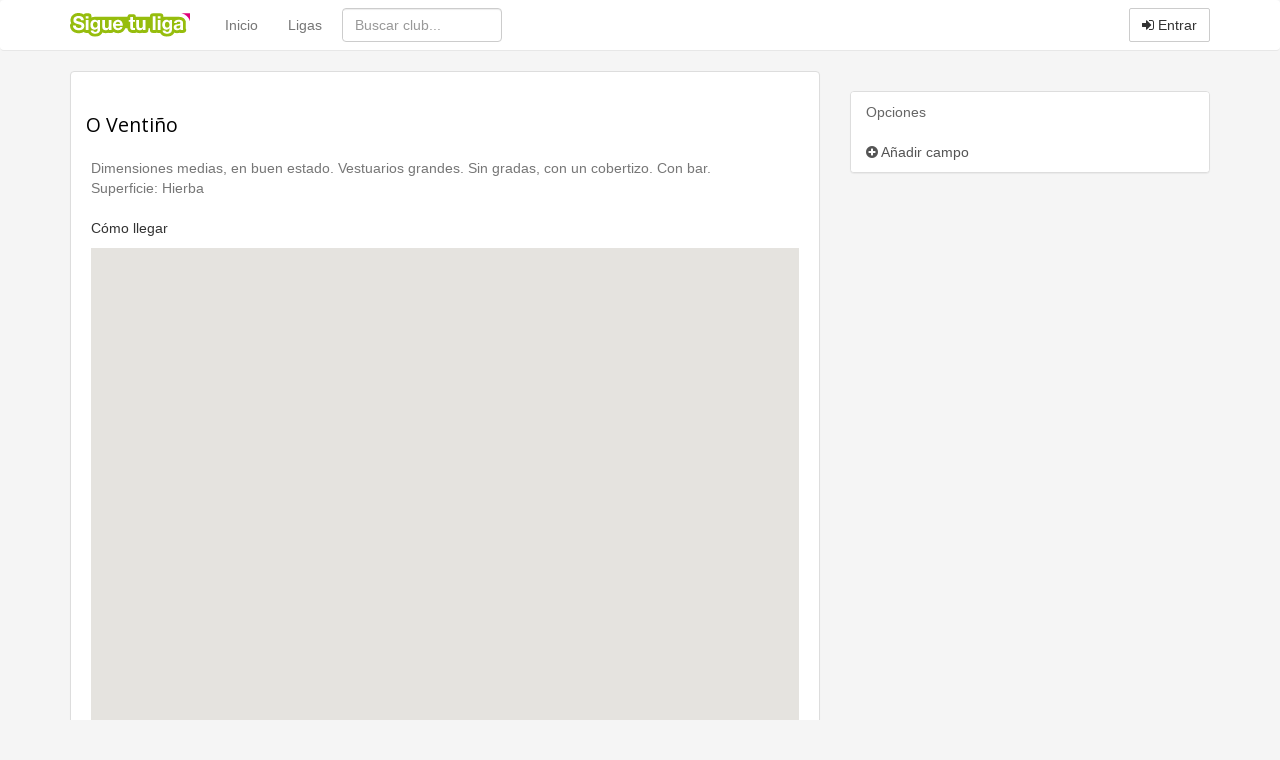

--- FILE ---
content_type: text/html
request_url: https://www.siguetuliga.com/campo/o-ventino
body_size: 4429
content:
    <!DOCTYPE html PUBLIC "-//W3C//DTD XHTML 1.0 Transitional//EN" "http://www.w3.org/TR/xhtml1/DTD/xhtml1-transitional.dtd">
    <html xmlns="http://www.w3.org/1999/xhtml" lang="es" xml:lang="es" ng-app="app">
    <head>
    <meta charset="utf-8">
    <meta http-equiv="X-UA-Compatible" content="IE=edge">
    <meta name="viewport" content="width=device-width, initial-scale=1">
        <meta http-equiv="Content-Language" content="es" />
    <meta http-equiv="content-type" content="text/html; charset=UTF-8"/>
        <meta name="description" content="Campo O Ventiño, cuya superficie es de Hierba y cuyas características son: Dimensiones medias, en buen estado. Vestuarios gr... Campo donde juegan los equipos Sociedad Club Deportivo Goiriz " />
    <meta name="keywords" content="resultados de futbol, resultados de baloncesto, resultados de balonmano, clasificaciones de futbol,clasificaciones de baloncesto, clasificaciones de balonmano, futbol regional, futbol aficionado,futbol amateur, futbol modesto, futbol base, futbol femenino, futbol sala, baloncesto regional,baloncesto amateur, baloncesto aficionado, balonmano regional, balonmano amateur, balonmano aficionado,tercera division, primera autonomica, segunda autonomica, tercera autonomica, peñas, veteranos, futbol,resultados, goles, campos, terrenos de juego, jugadores, plantillas" />
    <meta name="title" content="Datos del campo O Ventiño" />
    <meta http-equiv="Content-Style-Type" content="text/css" />
    <meta name="google-play-app" content="app-id=com.siguetuliga.mobile" />
    <meta name="apple-itunes-app" content="app-id=524888761">
    <meta name="inmobi-site-verification" content="e5debea82ab248e03ff3b17c42e87392" />
    <meta property="og:title" content="Datos del campo O Ventiño" />
    <meta property="og:site_name" content="Siguetuliga" />
    <meta property="og:image" content="https://s3-eu-west-1.amazonaws.com/static.siguetuliga.com/images/twitter-siguetuliga.png" />
    <meta property="og:description" content="Campo O Ventiño, cuya superficie es de Hierba y cuyas características son: Dimensiones medias, en buen estado. Vestuarios gr... Campo donde juegan los equipos Sociedad Club Deportivo Goiriz " />
    <meta property="og:type" content="article" />
    <meta name="twitter:card" content="summary_large_image" />
    <meta name="twitter:site" content="@siguetuliga" />
    <meta name="twitter:title" content="Datos del campo O Ventiño" />
    <meta name="twitter:description" content="Campo O Ventiño, cuya superficie es de Hierba y cuyas características son: Dimensiones medias, en buen estado. Vestuarios gr... Campo donde juegan los equipos Sociedad Club Deportivo Goiriz " />
    <meta name="twitter:image:src" content="https://s3-eu-west-1.amazonaws.com/static.siguetuliga.com/images/twitter-siguetuliga.png" />
    <meta name="publisuites-verify-code" content="aHR0cDovL3d3dy5zaWd1ZXR1bGlnYS5jb20=" />

    <link rel="image_src" href="https://s3-eu-west-1.amazonaws.com/static.siguetuliga.com/html/img/logotipo.png" />
    <link rel="shortcut icon" href="https://s3-eu-west-1.amazonaws.com/static.siguetuliga.com/html/img/favicon.ico" />

    <!-- Bootstrap CSS personalizado -->
    <link href="https://maxcdn.bootstrapcdn.com/bootstrap/3.3.4/css/bootstrap.min.css" rel="stylesheet">
    <link href="https://maxcdn.bootstrapcdn.com/font-awesome/4.3.0/css/font-awesome.min.css" rel="stylesheet">
    <link href="https://www.siguetuliga.com/html_bootstrap/css/diseno.0.0.69.min.css" rel="stylesheet" type="text/css" media="screen">

    <meta name="mobile-web-app-capable" content="yes">
    <meta name="apple-mobile-web-app-capable" content="yes">
    <meta name="application-name" content="Siguetuliga">
    <meta name="apple-mobile-web-app-title" content="Siguetuliga">
    <meta name="theme-color" content="#fff">
    <meta name="msapplication-navbutton-color" content="#fff">
    <meta name="apple-mobile-web-app-status-bar-style" content="black-translucent">
    <meta name="msapplication-starturl" content="/">
    <meta name="viewport" content="width=device-width, initial-scale=1, shrink-to-fit=no">

    <link rel="icon" sizes="256x256">
    <link rel="apple-touch-icon" sizes="256x256">

    <!-- HTML5 shim and Respond.js for IE8 support of HTML5 elements and media queries -->
    <!--[if lt IE 9]>
      <script src="https://oss.maxcdn.com/html5shiv/3.7.2/html5shiv.min.js"></script>
      <script src="https://oss.maxcdn.com/respond/1.4.2/respond.min.js"></script>
    <![endif]-->

    <title>Datos del campo O Ventiño</title>
    	        </head>
    <body>
        
        <input type="hidden" id="baseOModesto" value="modesto" />
        <input type="hidden" id="bM" value="m">
        
    <nav class="navbar navbar-default">
      <div class="container divCabecera">
        <div class="col-xs-12">
          <!-- Brand and toggle get grouped for better mobile display -->
          <div class="navbar-header">
            <button type="button" style="margin-right: 5px!important;" class="navbar-toggle collapsed" data-toggle="collapse" data-target="#menu-navbar">
              <span class="sr-only">Menu</span>
              <span class="icon-bar"></span>
              <span class="icon-bar"></span>
              <span class="icon-bar"></span>
            </button>
            <button type="button" style="margin-right: 5px!important;" class="navbar-toggle collapsed" data-toggle="collapse" data-target="#buscar-navbar">
              <span class="sr-only">Buscar</span>
              <i class="fa fa-search"></i>
            </button>
                            <button type="button" style="margin-right: 5px!important;" class="navbar-toggle collapsed " data-toggle="collapse" data-target="#usuario-navbar">
                  <span class="sr-only">Usuario</span>
                                      <i class="fa fa-user"></i>
                                  </button>
                        <a class="navbar-brand" href="https://www.siguetuliga.com"><img class="logo" src="https://www.siguetuliga.com/stl/app/assets/images//logos/stl_logo.svg" alt="siguetuliga" title="Siguetuliga" /></a>
          </div>

          <!-- Collect the nav links, forms, and other content for toggling -->
                      <ul class="navbar-opcionesMenu collapse navbar-collapse nav navbar-nav" id="menu-navbar" style="margin-left: 20px;">
              <li ><a href="https://www.siguetuliga.com">Inicio</a></li>
              <li ><a href="https://www.siguetuliga.com/futbol-espana">Ligas</a></li>
            </ul>
            <form class="navbar-buscador collapse navbar-collapse navbar-form navbar-left" role="search" id="buscar-navbar">
              <div class="form-group">
                <input type="text" class="form-control buscadorCabecera buscadorGeneral" placeholder="Buscar club...">
              </div>
            </form>
            <ul class="collapse navbar-collapse nav navbar-nav navbar-right" id="usuario-navbar">
                              <li class="hidden-xs">
                  <p class="navbar-btn">
                                        <a href="https://www.siguetuliga.com/login" class="btn btn-default navbar-btn" onclick="ga('send', 'event', 'login','BotonEntrar');" rel="nofollow"><i class="fa fa-sign-in"></i> Entrar</a>
                    <!-- <a href="https://www.siguetuliga.com/registro" class="btn btn-default navbar-btn hidden-sm " onclick="ga('send', 'event', 'login','BotonRegistrarse');" rel="nofollow"><i class="fa fa-user-plus"></i> Registrarse</a> -->
                  </p>
                </li>
                <li class="visible-xs-block">
                  <ul class="list-group">
                    <a href="https://www.siguetuliga.com/index.php?s=principalLoginTwitterFacebook&amp;url=login&amp;red=facebook" class="list-group-item" rel="nofollow"><i class="fa fa-facebook fa-fw"></i> Iniciar sesi&oacute;n con Facebook</a>
                    <a href="https://www.siguetuliga.com/index.php?s=principalLoginTwitterFacebook&amp;url=login&amp;red=twitter" class="list-group-item" rel="nofollow"><i class="fa fa-twitter fa-fw"></i> Iniciar sesi&oacute;n con Twitter</a>
                    <a href="https://www.siguetuliga.com/login" onclick="ga('send', 'event', 'login','BotonEntrar');" class="list-group-item" rel="nofollow"><i class="fa fa-sign-in fa-fw"></i> Entrar con Nick o Mail</a>
                    <!-- <a href="https://www.siguetuliga.com/registro" onclick="ga('send', 'event', 'login','BotonRegistrarse');" class="list-group-item" rel="nofollow"><i class="fa fa-user-plus fa-fw"></i> Registrarse</a> -->
                  </ul>
                </li>
                          </ul>


            

          </div>
                </div><!-- /.container-fluid -->
    </nav>

        <div class="container containerPrincipal">
                            <div id="pnetMpuCont"></div>
                <div id="clearfix"></div>
            <div class="row margin-top-20">
    <div class="col-xs-12 col-md-8">
        <div class="panel panel-default">
            <div class="panel-body">
                                        <div class="clearfix"></div>
                    <h1><a class="color_gris" href='https://www.siguetuliga.com/campos/o-ventino'>O Ventiño</a></h1>
                        <input type='hidden' id='get_idcampo' value='280'>
    
      <div class="clear"></div>
    <div class="padding5">
                <div id='descripcion_campo'>
            Dimensiones medias, en buen estado. Vestuarios grandes. Sin gradas, con un cobertizo. Con bar.<br/>
            Superficie: Hierba<br/>
            <div>
                <br/>
                <a href='https://www.siguetuliga.com/campo/o-ventino/ruta'>C&oacute;mo llegar</a>
            </div>
        </div>
            </div>

    <div class="clear"></div>

      <div class="contenedor_googlemaps padding5">
            <a name='mapa'></a><div id='map_canvas' style='width: 100%; height: 500px'></div>
            <div id='message'></div>
      </div>


    </div>
            <div class="panel-footer text-center"><a href="https://www.siguetuliga.com/campos/insertar-campo" class="btn btn-default" role="button"><i class="fa fa-plus-circle"></i> A&ntilde;adir campo</a></div>
      </div>

    <div class="margen_todo_10px centrarTexto padding5 text-center">
                <div class="well wellCompartirRedesSociales">
          <div class="col-xs-12 text-center">
          	<a rel="nofollow" href="https://www.facebook.com/sharer/sharer.php?u=https://www.siguetuliga.com/campos/o-ventino" target="_blank" title=" Compartir en Facebook" alt=" Compartir en Facebook" onclick="javascript:ga('send', 'event', 'outbound-campo','facebook', 'https://www.siguetuliga.com/campos/o-ventino');" class="enlaceCompartirLiga btn btn-block btn-social btn-facebook margin-right-5"><i class="fa fa-facebook"></i>&nbsp</a><a rel="nofollow" href="http://twitter.com/share?text=O Ventiño&url=https://www.siguetuliga.com/campos/o-ventino&hashtags=siguetuliga" target="_blank" title=" Compartir en Twitter" alt=" Compartir en Twitter" onclick="javascript:ga('send', 'event', 'outbound-campo','twitter', 'https://www.siguetuliga.com/campos/o-ventino');" class="enlaceCompartirLiga btn btn-block btn-social btn-twitter margin-right-5"><i class="fa fa-twitter"></i>&nbsp</a><a rel="nofollow" href="https://plus.google.com/share?url=https://www.siguetuliga.com/campos/o-ventino?utm_source=gplus&utm_medium=botones&utm_campaign=buttons" target="_blank" title=" Compartir en Google+" alt=" Compartir en Google+" onclick="javascript:ga('send', 'event', 'outbound-campo','googlePlus', 'https://www.siguetuliga.com/campos/o-ventino');" class="enlaceCompartirLiga btn btn-block btn-social btn-google"><i class="fa fa-google-plus"></i>&nbsp</a>          </div>
          <div class="clearfix"></div>
        </div>    </div>
    <div class="panel panel-default margin-top-20">
    <div class="panel-body">
            <div class="alert alert-warning">Debes loguearte para insertar un nuevo comentario. &iquest;No tienes cuenta? <a href="https://www.siguetuliga.com/registro">Reg&iacute;strate gratis</a></div>
    </div>
        <div class="panel-body">    </div>
</div>
</div>
<div class="clearfix hidden-md hidden-lg"></div>
    <div class="col-md-4">
                <div class="margin-bottom-20 text-center">                <div id="pnetLowerMpuCont"></div>
                    </div>
        <div class="clearfix"></div>                    <div class="panel panel-default">
                <div class="panel-heading"> Opciones </div>
                <ul class="list-group">
                  <a class="list-group-item" href="https://www.siguetuliga.com/campos/insertar-campo"><i class="fa fa-plus-circle"></i> A&ntilde;adir campo</a>
                </ul>
            </div>
            </div>
</div>        </div>
            <footer class="footer">
      <div class="container">
        <div class="row text-muted">
          <div class="col-xs-12">
            <div class="col-xs-6 col-sm-3">
              <h4>Contacta</h4>
                <ul class="list-unstyled">
                                    <!-- <li><a href="https://www.siguetuliga.com/contacto" rel="nofollow">Contactar</a></li> -->
                        <li><a href="https://www.facebook.com/siguetuliga" target="_blank" rel="nofollow">Facebook</a></li>
                        <li><a href="https://www.twitter.com/SigueTuLiga" target="_blank" rel="nofollow">Twitter</a></li>
                </ul>
            </div>
            <div class="col-xs-6 col-sm-3">
              <h4>Plataforma</h4>
                <ul class="list-unstyled">
                    <li><a href="https://www.siguetuliga.com/widgets">Widgets</a></li>
                    <li><a href="https://www.siguetuliga.com/articulos">Art&iacute;culos</a></li>
                </ul>
            </div>
            <div class="col-xs-6 col-sm-3">
              <h4>Info</h4>
                <ul class="list-unstyled">
                    <li><a href="https://www.siguetuliga.com/legal" rel="nofollow">Aviso legal</a></li>
                    <li><a href="https://www.siguetuliga.com/politicas" rel="nofollow">Pol&iacute;ticas</a></li>
                    <li><a href="https://www.siguetuliga.com/cookies" rel="nofollow">Cookies</a></li>
                </ul>
            </div>
            <div class="col-xs-6 col-sm-3">
              <h4>Usuario</h4>
                <ul class="list-unstyled">
                                            <li><a href="https://www.siguetuliga.com/login" rel="nofollow">Entrar</a></li>
                        <!-- <li><a href="https://www.siguetuliga.com/registro" rel="nofollow">Registrarse</a></li> -->
                                                        <input type="hidden" id="detectarTimeZoneAutomatica" value="true">
                                                <li>Zona horaria: <span id="miZonaHoraria"><span id='nombreMiZonaHoraria'></span> <a class="cambiarZona" href="https://www.siguetuliga.com/cambiar-zona-horaria" rel="nofollow">Cambiar</a></span></li>
                    
                </ul>
            </div>
          </div>
        </div>
      </div>
    </footer>
    <script type="text/javascript" src="https://www.siguetuliga.com/html_bootstrap/js/jquery.bootstrap.datatables.js"></script>
    <script type="text/javascript" src="https://www.siguetuliga.com/html_bootstrap/js/principalMinify.1.7.12.js"></script>
            <script type="text/javascript" src="//cdnjs.cloudflare.com/ajax/libs/jstimezonedetect/1.0.4/jstz.min.js"></script>
            <script async type="text/javascript" src="//maps.googleapis.com/maps/api/js?key=AIzaSyBHcENm09dLhprDUa-Vh4Znez8Qge58Ar8&language=es"></script>
            <script async type="text/javascript" src="https://www.google.com/uds/api?file=uds.js&v=1.0"></script>
            <script async type="text/javascript" src="https://www.siguetuliga.com/html/js/campos/funcionesMostrarCampos.0.3.js"></script>
            <script async type="text/javascript" src="https://www.siguetuliga.com/html/js/lib/jquery.elastic.js"></script>
            <script async type="text/javascript" src="https://www.siguetuliga.com/html_bootstrap/js/comentario/funcionDenunciarComentario.js"></script>
            <script async type="text/javascript" src="https://www.siguetuliga.com/html_bootstrap/js/comentario/comentario.v0.2.js"></script>
            <script async type="text/javascript" src="https://www.siguetuliga.com/html/js/campos/mostrarCampo.js"></script>
            <script async type="text/javascript" src="https://www.siguetuliga.com/html/js/lib/htmlCompartirRedes.js"></script>
            <script async type="text/javascript" src="https://www.siguetuliga.com/html_bootstrap/js/foto/dialogoSubirFoto.0.14.js"></script>
        <script type="text/javascript" src="https://www.siguetuliga.com/html_bootstrap/js/generalMinify.1.15.js"></script>
    <script>
        var options = {
            title: '&#x1F36A; Aceptar Cookies',
            message: 'Utilizamos cookies propias y de terceros para fines analíticos. Puedes aceptar todas las cookies pulsando el botón <strong>Aceptar</strong> o configurarlas pulsando el botón <strong>Personalizar</strong>.',
            delay: 600,
            expires: 365,
            link: '/cookies',
            uncheckBoxes: true,
            acceptBtnLabel: 'Aceptar Cookies',
            advancedBtnLabel: 'Personalizar',
            moreInfoLabel: 'Más información',
            cookieTypesTitle: 'Selecciona las cookies que quieres aceptar',
            fixedCookieTypeLabel: 'Propias',
            fixedCookieTypeDesc: 'Estas cookies son esenciales para el funcionamiento de Siguetuliga.'
        }

        $('body').ihavecookies(options);
    </script>
       </body>
</html>


--- FILE ---
content_type: application/javascript
request_url: https://www.siguetuliga.com/html_bootstrap/js/comentario/funcionDenunciarComentario.js
body_size: 648
content:
function cargarDenunciarComentario(tipo){
    // Enviar correo por mal resultado
    $('.denunciar').each(function(){
        $(this).click(function(){
            var iduser = $('#iduser_logueado').val();
            var html = '';
            if (iduser == 0 || iduser == undefined){
                html = _ERROR_LOGIN_DENUNCIAR_COMENTARIO_;
                var botones = [{title: _PROMPT_BOTON_ACEPTAR_, value: false}];
            }else{
                html = _TITULO_DENUNCIAR_COMENTARIO_+'<br><br><textarea name="motivoDenuncia" class="form-control textarea" id="textareaMotivoDenuncia"></textarea>';
                var botones = [{title: _PROMPT_BOTON_ENVIAR_, value: true}, {title: _PROMPT_BOTON_CANCELAR_, value: false}];
                var idcomentario = this.id;
            }
            $.prompt(html,{
                top: '20%',
                prefix:'jqismooth',
                buttons: botones,
                loaded: function(){
                    $('#textareaMotivoDenuncia').focus();
                },
                submit: function(e, v, m, f){
                   if (v){
                       var url = location.href;
                        $.post(urlAjax(), {s:'ajax', func:'denunciarComentario', motivoDenuncia: f.motivoDenuncia, idcomentario: idcomentario, tipo: tipo, url: url}, function(data){
                            $.prompt.close();
                            setTimeout(function() {
                                $.prompt(data.msg,{
                                    top: '20%',
                                    prefix:'jqismooth'
                                });
                            }, 500);
                        }, 'json');
                    }
                }
            });
        });

    });
}

--- FILE ---
content_type: application/javascript
request_url: https://www.siguetuliga.com/html/js/lib/htmlCompartirRedes.js
body_size: 476
content:
// OJO: tipo = Resultado | Media

function htmlCompartirRS(tipo){
    var idUsuarioTwitter = $('#idUsuarioTwitter').val();
    var idUsuarioFacebook = $('#idUsuarioFacebook').val();
    var html = '';
    html += "<div class='divCompartirRedesSociales'>";
        if (idUsuarioTwitter>0){
            html += '<div class="flotaizquierda compartirComentarioTwitter" id="compartir'+tipo+'Twitter">';
                html += "<div class='iconoCompartirComentarioTwitter'></div>";
                html += "<div class='textoCompartirComentarioTwitter'>";
                    html += "<label for='inputTwitter' class='labelTextoCompartirComentarioTwitter'>"+_LABEL_COMPARTIR_COMENTARIO_TWITTER_+"</label>";
                    html += ' <input type="checkbox" name="inputTwitter" id="inputTwitter" value="Twitter" checked="checked"/>';
                html += '</div>';
            html += '</div>';
        }
        if (idUsuarioFacebook>0){
            html += '<div class="flotaderecha compartirComentarioFacebook" id="compartir'+tipo+'Facebook">';
                html += "<div class='iconoCompartirComentarioFacebook'></div>";
                html += "<div class='textoCompartirComentarioFacebook'>";
                    html += '<input type="checkbox" name="inputFacebook" id="inputFacebook" value="Facebook" checked="checked"/> ';
                    html += "<label for='inputFacebook' class='labelTextoCompartirComentarioFacebook'>"+_LABEL_COMPARTIR_COMENTARIO_FACEBOOK_+"</label>";
                html += '</div>';
            html += '</div>';
        }
    html += '</div>';
    html += "<div class='clear'></div>";
    return html;
}


--- FILE ---
content_type: application/javascript
request_url: https://www.siguetuliga.com/html_bootstrap/js/foto/dialogoSubirFoto.0.14.js
body_size: 3392
content:

// **** LIBRERIA PARA SUBIR FOTOS ****
// Lanzamos o hashchange por si recargamos a pagina ou si a chamamos por primeira vez
  $(window).trigger( 'hashchange' );

  $(window).bind('hashchange', function(){
    dialogoSubirFotosVideos();
  });

  $('.dialogoSubirFotosVideos').click(function(){
    dialogoSubirFotosVideos();
  });

  function dialogoSubirFotosVideos(){
      var hashUrl = window.location.hash;
        if (hashUrl != ''){
            var estamosSubiendoMedia = hashUrl.search('subirMedia');
            if (estamosSubiendoMedia != -1){
                $.post(urlAjax(), {s: __ENLACE_MEDIA__, fc: __ENLACE_FORMULARIO_SUBIR_MEDIA__, variables: hashUrl}, function(html){
                    $.prompt(html,{
                        top: '5%',
                        prefix:'subirFotosVideos',
                        persistent: false,
                        buttons: [{title: _PROMPT_BOTON_CERRAR_, value: false}],
                        loaded: function(){

                            // FUNCIONES USADAS EN EL FORMULARIO DE SUBIR FOTOS
                            function cargarFuncionesSubirFoto(compartimosRedes){

                                    // VARIABLES PARA A SUBIDA DE FOTOS/VIDEOS
                                    var idAlbumEtiquetadoPreviamente = $('#idAlbumEtiquetadoPreviamente').val();
                                    var idPartidoEtiquetadoPreviamente = $('#idPartidoEtiquetadoPreviamente').val();
                                    var idEquipoEtiquetadoPreviamente = $('#idEquipoEtiquetadoPreviamente').val();
                                    var idCampoEtiquetadoPreviamente = $('#idCampoEtiquetadoPreviamente').val();
                                    var idAnuncianteEtiquetadoPreviamente = $('#idAnuncianteEtiquetadoPreviamente').val();
                                    var idCuponEtiquetadoPreviamente = $('#idCuponEtiquetadoPreviamente').val();
                                    var idFichaEtiquetadaPreviamente = $('#idFichaEtiquetadaPreviamente').val();
                                    var idArticuloEtiquetadoPreviamente = $('#idArticuloEtiquetadoPreviamente').val();

                                    var albumid = 0;
                                    var idequipo = 0;
                                    var idpartido = 0;
                                    var idcampo = 0;
                                    var idanunciante = 0;
                                    var idcupon = 0;
                                    var idficha = 0;
                                    var idarticulo = 0;
                                    var twitter = '0';
                                    var facebook = '0';
                                    var tipoEtiqueta = '';

                                    if (idAlbumEtiquetadoPreviamente != undefined){
                                        albumid = idAlbumEtiquetadoPreviamente;
                                        $('.subir_foto').removeClass('oculto');
                                    }
                                    if (idPartidoEtiquetadoPreviamente != undefined){
                                        idpartido = idPartidoEtiquetadoPreviamente;
                                        tipoEtiqueta='partido';
                                    }
                                    if (idEquipoEtiquetadoPreviamente != undefined){
                                        idequipo = idEquipoEtiquetadoPreviamente;
                                        tipoEtiqueta='equipo';
                                    }
                                    if (idCampoEtiquetadoPreviamente != undefined){
                                        idcampo = idCampoEtiquetadoPreviamente;
                                    }
                                    if (idAnuncianteEtiquetadoPreviamente != undefined){
                                        idanunciante = idAnuncianteEtiquetadoPreviamente;
                                    }
                                    if (idCuponEtiquetadoPreviamente != undefined){
                                        idcupon = idCuponEtiquetadoPreviamente;
                                    }
                                    if (idFichaEtiquetadaPreviamente != undefined){
                                        idficha = idFichaEtiquetadaPreviamente;
                                    }
                                    if (idArticuloEtiquetadoPreviamente != undefined){
                                        idarticulo = idArticuloEtiquetadoPreviamente;
                                    }


                                    // MOSTRAMOS ABAJO DE TODO LAS OPCIONES DE COMPARTIR
                                    if (compartimosRedes==true || compartimosRedes == undefined || compartimosRedes == 'undefined'){
                                        var htmlCompartir = htmlCompartirRS('Media');
                                        $('#divCompartirFoto').html(htmlCompartir);
                                    }

                                    // ************** PASO 1: Selecciona tu album **************

                                    // Seleccionar cajon desastre:
                                      $.post(urlAjax(), {s: 'ajax', func: 'cajonDesastre'}, function(json){
                                          if (json.ok){
                                              var nombre = _LABEL_CAJON_DESASTRE_;
                                              seleccionar_album(json.albumid, nombre, 'create');
                                              $('.resultado_crear_album').hide();
                                          }else{
                                              $('.resultado_crear_album').html(json.error);
                                          }
                                      }, 'json');


                                function seleccionar_album(albumid_seleccionado, nombre_album, tipo){
                                    $('#urlVideo').focus(function(){
                                      $('.submitSubirVideo').removeClass('oculto');
                                      $('.consejoSubirVideo').removeClass('oculto');
                                    });
                                    albumid = albumid_seleccionado;
                                    $('#albumidFormularioSubirFoto').val(albumid);
                                    $('#albumidFormularioSubirVideo').val(albumid);
                                    $('.elegir_album').hide('slow');

                                    $('#cambiar_album').hide();
                                    $('.subir_foto').addClass('visible');
                                }

                                // PASO 2: subir fotos y video
                                    var iduser = $('#iduser_logueado').val();
                                    var karma = $('#karma_logueado').val();
                                    $(document).on('change', '.btn-file :file', function() {
                                        var input = $(this),
                                            numFiles = input.get(0).files ? input.get(0).files.length : 1,
                                            label = input.val().replace(/\\/g, '/').replace(/.*\//, '');
                                        input.trigger('fileselect', [numFiles, label]);
                                    });
                                    // Subir video
                                      $('#iduserFormularioSubirVideo').val(iduser);
                                      $('#karmaFormularioSubirVideo').val(karma);
                                      $('#albumidFormularioSubirVideo').val(albumid);
                                      $('#idequipoFormularioSubirVideo').val(idequipo);
                                      $('#idpartidoFormularioSubirVideo').val(idpartido);
                                      $('#idcampoFormularioSubirVideo').val(idcampo);
                                      $('#idanuncianteFormularioSubirVideo').val(idanunciante);
                                      $('#idcuponFormularioSubirVideo').val(idcupon);
                                      $('#idfichaFormularioSubirVideo').val(idficha);
                                      $('#idarticuloFormularioSubirVideo').val(idarticulo);
                                      $('#tipoEtiquetaFormularioSubirVideo').val(tipoEtiqueta);
                                      $('#nombreEtiquetaFormularioSubirVideo').val($('#nombreEtiqueta').text());
                                      actualizarValorTwitterFacebook('Video');
                                      $('#inputFacebook').change(function(){
                                        actualizarValorTwitterFacebook('Video');
                                      });
                                      $('#inputTwitter').change(function(){
                                        actualizarValorTwitterFacebook('Video');
                                      });
                                      $('.botonElegirVideo :file').on('fileselect', function(event, numFiles, label) {
                                          $('.divSubirVideo').addClass('border1px');
                                          $('#spanElegirFotos').removeClass('btn-success');
                                          $('#spanElegirVideos').removeClass('btn-success');
                                          $('#spanElegirVideos').addClass('btn-default');
                                      });

                                      document.querySelector('#botonElegirVideo').addEventListener('change', function(e) {
                                        var file = this.files[0];
                                        if (file) {
                                            var fileSize = 0;
                                            if (file.size > 1024 * 1024)
                                              fileSize = (Math.round(file.size * 100 / (1024 * 1024)) / 100).toString() + 'MB';
                                            else
                                              fileSize = (Math.round(file.size * 100 / 1024) / 100).toString() + 'KB';

                                            document.getElementById('fileName').innerHTML = 'Nombre: ' + file.name;
                                            document.getElementById('fileSize').innerHTML = 'Tamaño: ' + fileSize;
                                            document.getElementById('fileType').innerHTML = 'Formato: ' + file.type;

                                          if (file.size > 62914560){
                                            $('.errorTamanoMaximo').removeClass('oculto');
                                            $('#infoSubirVideos').addClass('oculto');
                                          }else{
                                            $('.errorTamanoMaximo').addClass('oculto');
                                            $('#infoSubirVideos').removeClass('oculto');
                                            var started_at=new Date();
                                            var formulario = document.getElementById("formularioSubirVideos");
                                            var fd = new FormData(formulario);
                                            var xhr = new XMLHttpRequest();
                                            xhr.addEventListener("abort", uploadCanceled, false);
                                            xhr.open('POST', urlAjax(), true);
                                            xhr.upload.onprogress = function(e) {
                                              if (e.lengthComputable) {
                                                $('.progress').removeClass('oculto');
                                                $('.divTiempoEstimado').removeClass('oculto');
                                                $('.cancelarSubida').removeClass('oculto');
                                                var percentComplete = Math.floor((e.loaded / e.total) * 100);
                                                $('#progressNumber').html(percentComplete);
                                                $('.progresoSubirVideo').attr( "aria-valuenow", percentComplete );
                                                $('.progresoSubirVideo').css( "width", percentComplete+"%" );

                                                var seconds_elapsed =   ( new Date().getTime() - started_at.getTime() )/1000;
                                                var bytes_per_second =  seconds_elapsed ? e.loaded / seconds_elapsed : 0 ;
                                                var Kbytes_per_second = bytes_per_second / 1000 ;
                                                var remaining_bytes =   e.total - e.loaded;
                                                var seconds_remaining = seconds_elapsed ? remaining_bytes / bytes_per_second : 'calculando...' ;
                                                seconds_remaining=Math.round(seconds_remaining);
                                                var tiempoEstimado = seconds_remaining+' segundos';
                                                if (seconds_remaining > 59) {
                                                  var minutos = Math.round(seconds_remaining / 60);
                                                  if (minutos>1) tiempoEstimado=minutos+' minutos'; else tiempoEstimado=minutos+' minuto';
                                                }
                                                $('#tiempoEstimado').html(tiempoEstimado);
                                              }
                                            };
                                            xhr.onload = function() {
                                              $('.cancelarSubida').addClass('oculto');
                                              $('.divTiempoEstimado').addClass('oculto');
                                              if (this.status == 200) {
                                                window.location.reload();
                                              };
                                            };
                                            xhr.send(fd);
                                            $('.cancelarSubida').click(function(){
                                              xhr.abort();
                                            });
                                          }
                                        }
                                      }, false);

                                    //  function uploadProgress(evt) {
                                    //    if (evt.lengthComputable) {
                                    //      var percentComplete = Math.round(evt.loaded * 100 / evt.total);
                                    //      document.getElementById('progressNumber').innerHTML = percentComplete.toString() + '%';
                                    //    }
                                    //    else {
                                    //      document.getElementById('progressNumber').innerHTML = 'Error al subir';
                                    //    }
                                   //   }
//
                                   //   function uploadComplete(evt) {
                                   //     /* This event is raised when the server send back a response */
                                  //     alert(evt.target.responseText);
                                   //   }

                                   //   function uploadFailed(evt) {
                                   //     alert("A ocurrido un error al procesar el vídeo.");
                                   //   }

                                      function uploadCanceled(evt) {
                                          $('.cancelarSubida').addClass('oculto');
                                          $('.progress').addClass('oculto');
                                          $('.divTiempoEstimado').addClass('oculto');
                                          $('#infoSubirVideos').html('Subida cancelada');
                                          $('.divSubirVideo').removeClass('border1px');
                                          $('#spanElegirFotos').addClass('btn-success');
                                          $('#spanElegirVideos').addClass('btn-success');
                                          $('#spanElegirVideos').removeClass('btn-default');
                                      }



                                    // Subir fotos
                                      $('#iduserFormularioSubirFoto').val(iduser);
                                      $('#karmaFormularioSubirFoto').val(karma);
                                      $('#albumidFormularioSubirFoto').val(albumid);
                                      $('#idequipoFormularioSubirFoto').val(idequipo);
                                      $('#idpartidoFormularioSubirFoto').val(idpartido);
                                      $('#idcampoFormularioSubirFoto').val(idcampo);
                                      $('#idanuncianteFormularioSubirFoto').val(idanunciante);
                                      $('#idcuponFormularioSubirFoto').val(idcupon);
                                      $('#idfichaFormularioSubirFoto').val(idficha);
                                      $('#idarticuloFormularioSubirFoto').val(idarticulo);
                                      actualizarValorTwitterFacebook('Foto');
                                      $('#inputFacebook').change(function(){
                                        actualizarValorTwitterFacebook('Foto');
                                      });
                                      $('#inputTwitter').change(function(){
                                        actualizarValorTwitterFacebook('Foto');
                                      });
                                      $('.botonElegirFotos :file').on('fileselect', function(event, numFiles, label) {
                                          $('.divSubirFoto').addClass('border1px');
                                          $('#spanElegirFotos').removeClass('btn-success');
                                          $('#spanElegirVideos').removeClass('btn-success');
                                          $('#spanElegirFotos').addClass('btn-default');
                                          if (numFiles>1){
                                            var textoP=numFiles+' fotos seleccionadas';
                                          }else{
                                            var textoP=numFiles+' foto seleccionada: '+label
                                          }
                                          $('#infoSubirFotos').html(textoP);
                                          $('#infoSubirFotos').removeClass('oculto');
                                          $('#botonSubirFotos').removeClass('oculto');
                                      });
                                      $('#botonSubirFotos').click(function(){
                                        $('#cargandoSubirFotos').append(_IMG_CARGANDO_);
                                        $('#cargandoSubirFotos').removeClass('oculto');
                                        var hashUrlActual = window.location.hash;
                                        if (hashUrlActual.search('subirMedia') != -1){
                                            history.back();
                                        }
                                      });

                                      function actualizarValorTwitterFacebook(fotoVideo){
                                        // Miramos el valor de compartir en Twitter o Facebook
                                          if ($("#inputTwitter:checked").length == 1){
                                              twitter='1';
                                          } else twitter = '0';
                                          if ($("#inputFacebook:checked").length == 1){
                                              facebook='1';
                                          } else facebook = '0';
                                          $('#twitterFormularioSubir'+fotoVideo).val(twitter);
                                          $('#facebookFormularioSubir'+fotoVideo).val(facebook);
                                      }
                            };

                            cargarFuncionesSubirFoto(false);
                        },
                        close: function(){
                            var hashUrlActual = window.location.hash;
                            if (hashUrlActual.search('subirMedia') != -1){
                                history.back();
                            }
                        }
                    });
                }, 'html');

            }
        }
  }